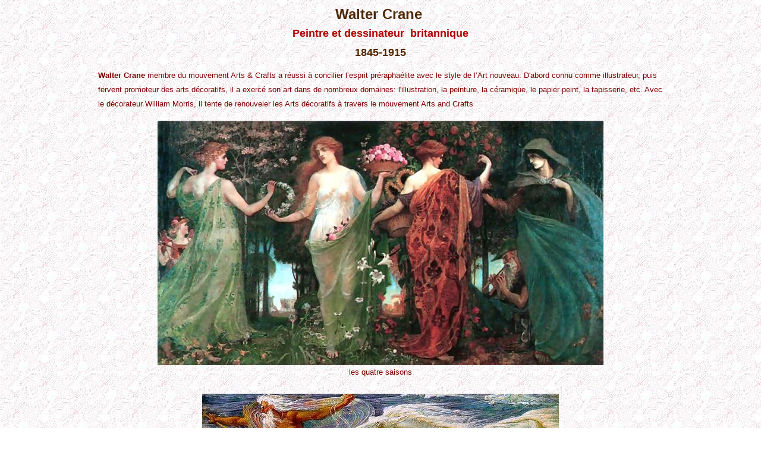

--- FILE ---
content_type: text/html
request_url: http://lartnouveau.com/artistes/autres_pays/crane.htm
body_size: 2040
content:
<html>

<head>
<STYLE TYPE="text/css">
BODY {
scrollbar-face-color: #FAF0E6; 
scrollbar-shadow-color: #000000;
scrollbar-highlight-color: #FFFFFF; 
scrollbar-3dlight-color: #000000; 
scrollbar-darkshadow-color: #000000; 
scrollbar-track-color: #FFFFFF; 
scrollbar-arrow-color: #FFCC00;     
}
</STYLE>


<meta http-equiv="Content-Type" content="text/html; charset=windows-1252">
<meta name="GENERATOR" content="Microsoft FrontPage 5.0">
<meta name="ProgId" content="FrontPage.Editor.Document">
<title>Walter Crane </title>
</head>

<body background="../../fonds/frose.JPG" bgcolor="#FFFFFF">

<div align="center">
  <center>
  <table border="0" cellpadding="0" cellspacing="0" style="border-collapse: collapse" bordercolor="#111111" width="980">
    <tr>
      <td width="100%">

<p align="center" style="line-height: 200%; margin-left: 0; margin-top: 0; margin-bottom: 0">
<b>
<font color="#4F2700" face="Arial" size="5">Walter Crane&nbsp;</font></b></p>

<p align="center" style="line-height: 200%; margin-left: 0; margin-top: 0; margin-bottom: 0">
<b>
<font color="#B30000" size="4" face="Arial">Peintre et dessinateur&nbsp; 
britannique</font></b></p>
<p style="line-height: 200%; margin-left: 0; margin-top: 0; margin-bottom: 0" align="center">
<b>
<font color="#4F2700" size="4" face="Arial">1845-1915</font></b></p>
<p style="line-height: 100%; margin-top: -5; margin-bottom: 0" align="center">&nbsp;</p>
<p style="line-height: 150%; margin-left: 15; margin-right: 10; margin-top: 0; margin-bottom: 0">
<font color="#800000" size="2" face="Arial"><span style="mso-fareast-font-family: Times New Roman; mso-bidi-font-family: Times New Roman; mso-ansi-language: FR; mso-fareast-language: FR; mso-bidi-language: AR-SA">
<b>Walter Crane</b> membre du mouvement </span>Arts &amp; Crafts<span style="mso-fareast-font-family: Times New Roman; mso-bidi-font-family: Times New Roman; mso-ansi-language: FR; mso-fareast-language: FR; mso-bidi-language: AR-SA">
a réussi à concilier l’esprit 
préraphaélite avec le style de l’Art nouveau.
D'abord connu comme illustrateur, puis fervent promoteur des arts décoratifs, il 
a exercé son art dans de nombreux domaines: l'illustration, la peinture, la 
céramique, le papier peint, la tapisserie, etc.</span></font><span style="mso-fareast-font-family: Times New Roman; mso-bidi-font-family: Times New Roman; mso-ansi-language: FR; mso-fareast-language: FR; mso-bidi-language: AR-SA"><font color="#800000" size="2" face="Arial"> Avec le décorateur William 
Morris, il tente de renouveler les Arts décoratifs à travers le mouvement Arts 
and Crafts</font></span></p>
<p style="line-height: 100%; margin-top: 0; margin-bottom: 0" align="center">&nbsp;</p>
<div align="center">
  <center>
  <table border="0" width="100%" cellspacing="0" style="border-collapse: collapse" bordercolor="#111111" cellpadding="0">
    <tr>
      <td width="39%" align="center">
      <img border="0" src="la_gde_bretagne/crane/1cran_4sais.jpg" width="750" height="411"></td>
    </tr>
    <tr>
      <td width="39%" align="center">
      <p style="line-height: 150%; margin-top: 0; margin-bottom: 0" align="center">
      <font face="Arial" size="2" color="#800000">les quatre saisons</font></td>
    </tr>
  </table>
  </center>
</div>
<p style="line-height: 150%; margin-top: 0; margin-bottom: 0" align="center">&nbsp;</p>
<div align="center">
  <center>
  <table border="0" cellpadding="0" cellspacing="0" style="border-collapse: collapse" bordercolor="#111111" width="100%">
    <tr>
      <td width="100%">
      <p style="line-height: 150%; margin-top: 0; margin-bottom: 0" align="center">
      <img border="0" src="la_gde_bretagne/crane/1cran.JPG" width="600" height="492"></td>
    </tr>
    <tr>
      <td width="100%">
      <p style="line-height: 150%; margin-top: 0; margin-bottom: 0" align="center">
      <font face="Arial" size="2" color="#800000">
      les chevaux de Neptune (détail) - 1892</font></td>
    </tr>
  </table>
  </center>
</div>
<p style="line-height: 150%; margin-top: 0; margin-bottom: 0" align="center">&nbsp;</p>
<div align="center">
  <center>
  <table border="0" cellspacing="0" width="95%">
    <tr>
      <td width="50%">
      <p style="line-height: 150%; margin-top: 0; margin-bottom: 0" align="center">
      <img border="0" src="la_gde_bretagne/crane/1cran1903.jpg" width="405" height="587"></td>
      <td width="50%">
      <p style="line-height: 150%; margin-top: 0; margin-bottom: 0" align="center">
      <img border="0" src="la_gde_bretagne/crane/1cranaf.jpg" width="432" height="589"></td>
    </tr>
    <tr>
      <td width="50%">
      <p style="line-height: 150%; margin-top: 0; margin-bottom: 0" align="center">
      <font face="Arial" size="2" color="#800000">dessin -1903</font></td>
      <td width="50%">
      <p style="line-height: 150%; margin-top: 0; margin-bottom: 0" align="center">
      <font face="Arial" size="2" color="#800000">affiche</font></td>
    </tr>
  </table>
  </center>
</div>
<p style="line-height: 150%; margin-top: 0; margin-bottom: 0" align="center">&nbsp;</p>

<p align="left" style="line-height: 200%; margin-left: 25; margin-top: 0; margin-bottom: 5">
<font face="Arial">
<img border="0" src="../../gifs/punaise_marron.gif" width="24" height="26"></font><b><font face="Arial" size="3" color="#800000">&nbsp;</font></b><font color="#800000"><b><font face="Arial" size="3">Documents.</font></b></font></p>
<p align="left" style="line-height: 150%; margin-left: 15; margin-top: 0; margin-bottom: 0">
<font face="Arial" size="2" color="#800000">
Livres sur l'artiste ou illustré par lui en </font><a href="../../livres/livres_anglais/livres_crane.htm">
<font face="Arial" size="2" color="#800000">anglais</font></a><font face="Arial" size="2" color="#800000"> 
&nbsp;</font></p>

<p align="center" style="line-height: 150%; margin-left: 15; margin-top: 0; margin-bottom: 0">&nbsp;</p>

<p style="line-height: 200%; margin-left: 25; margin-top: 0; margin-bottom: 5" align="left"><b>
<font face="Arial" size="3">
&nbsp;</font></b><font face="Arial"><img border="0" src="../../gifs/punaise_marron.gif" width="24" height="26"></font><b><font color="#800000" face="Arial" size="3"> Liens internet</font></b></p>
<p style="line-height: 150%; margin-left: 15; margin-top: 0; margin-bottom: 0" align="left">
<font face="Arial" size="2" color="#800000">&nbsp;</font><a href="http://imaginez.net.free.fr/illustrations/agedor/wcrane/wcrane.htm" target="_blank"><u><font face="Arial" size="2" color="#800000">Walter Crane</font></u></a><font color="#800000" face="Arial"> 
<img border="0" src="../../gifs/france.gif" width="20" height="14">&nbsp;</font><font face="Arial" size="2" color="#800000">sa 
vie et ses oeuvres</font></p>

<p align="center" style="line-height: 100%; margin-top: 0; margin-bottom: 0">&nbsp;</p>
<p align="center" style="line-height: 100%; margin-top: 0; margin-bottom: 0">&nbsp;</p>
<p align="center" style="line-height: 100%; margin-top: 0; margin-bottom: 0">&nbsp;&nbsp;
<b><a href="../../index.htm"><u><font color="#006666" face="Arial" size="2">
accueil art nouveau</font></u></a><font face="Verdana" size="1">&nbsp;&nbsp;&nbsp; 
&nbsp;<font color="#008080" face="Verdana" size="2">-</font>&nbsp;&nbsp;&nbsp;&nbsp;&nbsp;&nbsp;</font></b><a href="../artistes_autres_pays.htm"><u><b><font color="#6C4B09" face="Arial" size="2">artistes</font></b></u></a><b><font face="Verdana" size="1">&nbsp;&nbsp; 
&nbsp;<font color="#008080" face="Verdana" size="2">-</font>&nbsp;&nbsp;&nbsp;&nbsp;&nbsp;<a href="../../plan_du_site.htm"><u><font color="#797951" face="Arial" size="2">plan 
du site</font></u></a>&nbsp;&nbsp;</font></b></p>
<p align="center" style="line-height: 100%; margin-top: 0; margin-bottom: 0">&nbsp;</p>
<p align="center" style="line-height: 100%; margin-top: 0; margin-bottom: 0">&nbsp;</p>

      </td>
    </tr>
  </table>
  </center>
</div>

</body>

</html>